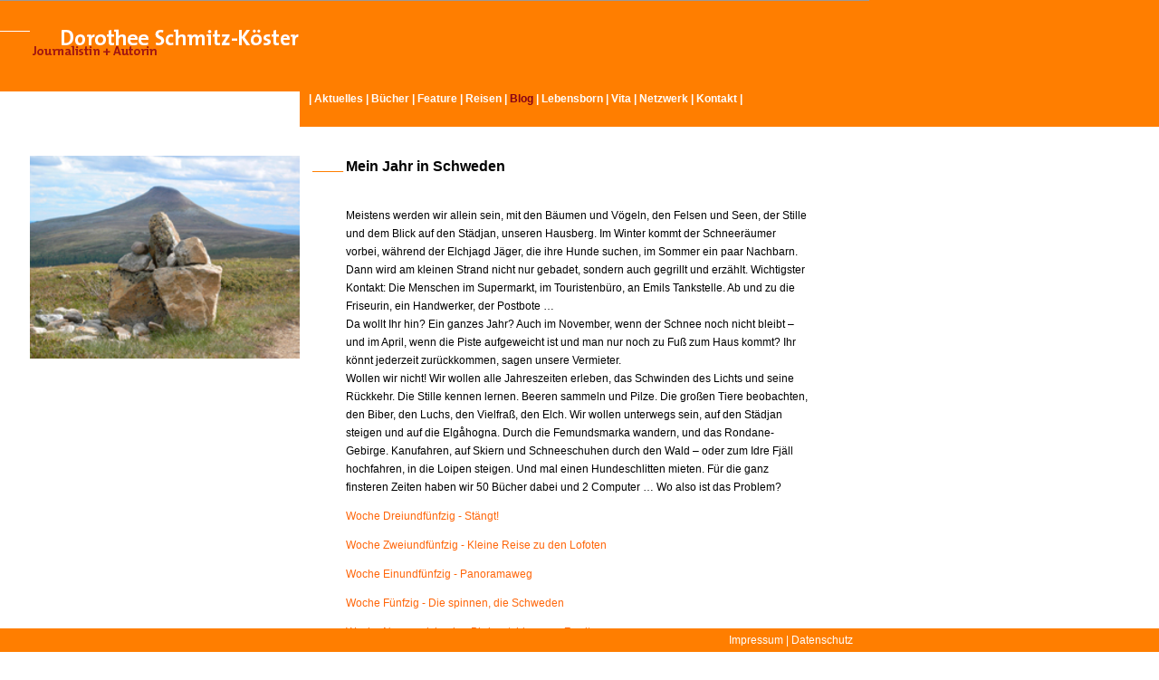

--- FILE ---
content_type: text/html; charset=utf-8
request_url: https://www.schmitz-koester.de/virthos/virthos.php?_&-pg=201&-met=vtview&-ses=5095440&-cod=33ef95f589&-ck=1721245727
body_size: 18389
content:
<!DOCTYPE HTML PUBLIC "-//W3C//DTD HTML 4.01 Transitional//EN">

<html>
<head>
	<title>Dorothee Schmitz-Köster - Journalistin und Autorin - Schweden-Blog</title>
	


	
	
<LINK REL="stylesheet" HREF="https://www.schmitz-koester.de/virthos/templates/schmitz-koester/css/style1.css" TYPE="text/css" class="vtignore"/>
	
<script type="text/javascript">
<!--
function MM_showHideLayers() { //v9.0
  var i,p,v,obj,args=MM_showHideLayers.arguments;
  for (i=0; i<(args.length-2); i+=3) 
  with (document) if (getElementById && ((obj=getElementById(args[i]))!=null)) { v=args[i+2];
    if (obj.style) { obj=obj.style; v=(v=='show')?'visible':(v=='hide')?'hidden':v; }
    obj.visibility=v; }
}
//-->
</script>

</head>

<BODY style="background-image:url(https://www.schmitz-koester.de/virthos/templates/schmitz-koester/images/bg1.gif); background-repeat:no-repeat;">


<div id="nonfooter">


<div id="navi" class="weiss"><strong>| <a href="https://www.schmitz-koester.de/virthos/virthos.php?_&amp;-pg=321&amp;-met=vtview&amp;-ses=33023531&amp;-cod=0fc77079da&amp;-ck=1768634972" class="weiss" title="Aktuelles">Aktuelles</a> | <a href="https://www.schmitz-koester.de/virthos/virthos.php?_&amp;-pg=112&amp;-met=vtview&amp;-ses=33023531&amp;-cod=0fc77079da&amp;-ck=1768634972" class="weiss" title="Bücher">Bücher</a> | <a href="https://www.schmitz-koester.de/virthos/virthos.php?_&amp;-pg=114&amp;-met=vtview&amp;-ses=33023531&amp;-cod=0fc77079da&amp;-ck=1768634972" class="weiss" title="Feature">Feature</a> | <a href="https://www.schmitz-koester.de/virthos/virthos.php?_&amp;-pg=199&amp;-met=vtview&amp;-ses=33023531&amp;-cod=0fc77079da&amp;-ck=1768634972" class="weiss" title="Reisen">Reisen</a> | <span class="markiert">Blog</span> | <a href="https://www.schmitz-koester.de/virthos/virthos.php?_&amp;-pg=113&amp;-met=vtview&amp;-ses=33023531&amp;-cod=0fc77079da&amp;-ck=1768634972" class="weiss" title="Lebensborn">Lebensborn</a> | <a href="https://www.schmitz-koester.de/virthos/virthos.php?_&amp;-pg=108&amp;-met=vtview&amp;-ses=33023531&amp;-cod=0fc77079da&amp;-ck=1768634972" class="weiss" title="Vita">Vita</a> | <a href="https://www.schmitz-koester.de/virthos/virthos.php?_&amp;-pg=109&amp;-met=vtview&amp;-ses=33023531&amp;-cod=0fc77079da&amp;-ck=1768634972" class="weiss" title="Netzwerk">Netzwerk</a> | <a href="https://www.schmitz-koester.de/virthos/virthos.php?_&amp;-pg=111&amp;-met=vtview&amp;-ses=33023531&amp;-cod=0fc77079da&amp;-ck=1768634972" class="weiss" title="Kontakt">Kontakt</a> |</strong></div>



<div id="content">

<div id="bild"><img src="https://www.schmitz-koester.de/virthos/data/media/201_bild_1.jpg" width="298" border="0"></div>


<div id="text" class="normal">
<table width="550" border="0" cellspacing="0" cellpadding="0">
 
  <tr>
    <td width="37"><img src="https://www.schmitz-koester.de/virthos/templates/schmitz-koester/images/strich.gif" width="37" height="13" border="0"></td>
    <td class="header">Mein Jahr in Schweden</td>

  </tr>
  <tr>
    <td>&nbsp;</td>
    <td class="normal"></br><p>Meistens werden wir allein sein, mit den B&auml;umen und V&ouml;geln, den Felsen und Seen, der Stille und dem Blick auf den St&auml;djan, unseren Hausberg. Im Winter kommt der Schneer&auml;umer vorbei, w&auml;hrend der Elchjagd J&auml;ger, die ihre Hunde suchen, im Sommer ein paar Nachbarn. Dann wird am kleinen Strand nicht nur gebadet, sondern auch gegrillt und erz&auml;hlt. Wichtigster Kontakt: Die Menschen im Supermarkt, im Touristenb&uuml;ro, an Emils Tankstelle. Ab und zu die Friseurin, ein Handwerker, der Postbote &hellip; <br />Da wollt Ihr hin? Ein ganzes Jahr? Auch im November, wenn der Schnee noch nicht bleibt &ndash; und im April, wenn die Piste aufgeweicht ist und man nur noch zu Fu&szlig; zum Haus kommt? Ihr k&ouml;nnt jederzeit zur&uuml;ckkommen, sagen unsere Vermieter.<br />Wollen wir nicht! Wir wollen alle Jahreszeiten erleben, das Schwinden des Lichts und seine R&uuml;ckkehr. Die Stille kennen lernen. Beeren sammeln und Pilze. Die gro&szlig;en Tiere beobachten, den Biber, den Luchs, den Vielfra&szlig;, den Elch. Wir wollen unterwegs sein, auf den St&auml;djan steigen und auf die Elg&aring;hogna. Durch die Femundsmarka wandern, und das Rondane-Gebirge. Kanufahren, auf Skiern und Schneeschuhen durch den Wald &ndash; oder zum Idre Fj&auml;ll hochfahren, in die Loipen steigen. Und mal einen Hundeschlitten mieten. F&uuml;r die ganz finsteren Zeiten haben wir 50 B&uuml;cher dabei und 2 Computer &hellip; Wo also ist das Problem?</p>
<p><a href="https://www.schmitz-koester.de/virthos/virthos.php?_&amp;-pg=269&amp;-met=vtview&amp;-ses=33023531&amp;-cod=0fc77079da&amp;-ck=1768634972">Woche Dreiundf&uuml;nfzig - St&auml;ngt!</a></p>
<p><a href="https://www.schmitz-koester.de/virthos/virthos.php?_&amp;-pg=268&amp;-met=vtview&amp;-ses=33023531&amp;-cod=0fc77079da&amp;-ck=1768634972">Woche Zweiundf&uuml;nfzig - Kleine Reise zu den Lofoten</a></p>
<p><a href="https://www.schmitz-koester.de/virthos/virthos.php?_&amp;-pg=267&amp;-met=vtview&amp;-ses=33023531&amp;-cod=0fc77079da&amp;-ck=1768634972">Woche Einundf&uuml;nfzig - Panoramaweg</a></p>
<p><a href="https://www.schmitz-koester.de/virthos/virthos.php?_&amp;-pg=266&amp;-met=vtview&amp;-ses=33023531&amp;-cod=0fc77079da&amp;-ck=1768634972">Woche F&uuml;nfzig - Die spinnen, die Schweden</a></p>
<p><a href="https://www.schmitz-koester.de/virthos/virthos.php?_&amp;-pg=265&amp;-met=vtview&amp;-ses=33023531&amp;-cod=0fc77079da&amp;-ck=1768634972">Woche Neunundvierzig - Bird watching zum Zweiten</a></p>
<p><a href="https://www.schmitz-koester.de/virthos/virthos.php?_&amp;-pg=264&amp;-met=vtview&amp;-ses=33023531&amp;-cod=0fc77079da&amp;-ck=1768634972">Woche Achtundvierzig - Lomviken</a></p>
<p><a href="https://www.schmitz-koester.de/virthos/virthos.php?_&amp;-pg=262&amp;-met=vtview&amp;-ses=33023531&amp;-cod=0fc77079da&amp;-ck=1768634972">Woche Siebenundvierzig - Rentiere</a></p>
<p><a href="https://www.schmitz-koester.de/virthos/virthos.php?_&amp;-pg=263&amp;-met=vtview&amp;-ses=33023531&amp;-cod=0fc77079da&amp;-ck=1768634972">Woche Sechsundvierzig - Midsommar</a></p>
<p><a href="https://www.schmitz-koester.de/virthos/virthos.php?_&amp;-pg=261&amp;-met=vtview&amp;-ses=33023531&amp;-cod=0fc77079da&amp;-ck=1768634972">Woche F&uuml;nfundvierzig - Auf der Skipiste</a></p>
<p><a href="https://www.schmitz-koester.de/virthos/virthos.php?_&amp;-pg=260&amp;-met=vtview&amp;-ses=33023531&amp;-cod=0fc77079da&amp;-ck=1768634972">Woche Vierundvierzig - Brandtorn Bunkris </a></p>
<p><a href="https://www.schmitz-koester.de/virthos/virthos.php?_&amp;-pg=259&amp;-met=vtview&amp;-ses=33023531&amp;-cod=0fc77079da&amp;-ck=1768634972">Woche Dreiundvierzig - Nationaldag</a></p>
<p><a href="https://www.schmitz-koester.de/virthos/virthos.php?_&amp;-pg=258&amp;-met=vtview&amp;-ses=33023531&amp;-cod=0fc77079da&amp;-ck=1768634972">Woche Zweiundvierzig - Anders Zorn und Emma Lamm</a></p>
<p><a href="https://www.schmitz-koester.de/virthos/virthos.php?_&amp;-pg=256&amp;-met=vtview&amp;-ses=33023531&amp;-cod=0fc77079da&amp;-ck=1768634972">Woche Einundvierzig - Nun ist er endlich kommen doch</a></p>
<p><a href="https://www.schmitz-koester.de/virthos/virthos.php?_&amp;-pg=255&amp;-met=vtview&amp;-ses=33023531&amp;-cod=0fc77079da&amp;-ck=1768634972">Woche Vierzig - Stockholm zum Zweiten</a></p>
<p><a href="https://www.schmitz-koester.de/virthos/virthos.php?_&amp;-pg=254&amp;-met=vtview&amp;-ses=33023531&amp;-cod=0fc77079da&amp;-ck=1768634972">Woche Neununddrei&szlig;ig - Stockholm zum Ersten</a></p>
<p><a href="https://www.schmitz-koester.de/virthos/virthos.php?_&amp;-pg=253&amp;-met=vtview&amp;-ses=33023531&amp;-cod=0fc77079da&amp;-ck=1768634972">Woche Achtunddrei&szlig;ig - Verktyg</a></p>
<p><a href="https://www.schmitz-koester.de/virthos/virthos.php?_&amp;-pg=252&amp;-met=vtview&amp;-ses=33023531&amp;-cod=0fc77079da&amp;-ck=1768634972">Woche Siebenunddrei&szlig;ig - Samernas land</a></p>
<p><a href="https://www.schmitz-koester.de/virthos/virthos.php?_&amp;-pg=251&amp;-met=vtview&amp;-ses=33023531&amp;-cod=0fc77079da&amp;-ck=1768634972">Woche Sechsunddrei&szlig;ig - K&aring;lberget</a></p>
<p><a href="https://www.schmitz-koester.de/virthos/virthos.php?_&amp;-pg=250&amp;-met=vtview&amp;-ses=33023531&amp;-cod=0fc77079da&amp;-ck=1768634972">Woche F&uuml;nfunddrei&szlig;ig - Flatruet</a></p>
<p><a href="https://www.schmitz-koester.de/virthos/virthos.php?_&amp;-pg=249&amp;-met=vtview&amp;-ses=33023531&amp;-cod=0fc77079da&amp;-ck=1768634972">Woche Vierunddrei&szlig;ig - Femunden</a><a href="https://www.schmitz-koester.de/virthos/virthos.php?_&amp;-pg=249&amp;-met=vtview&amp;-ses=33023531&amp;-cod=0fc77079da&amp;-ck=1768634972"></a></p>
<p><a href="https://www.schmitz-koester.de/virthos/virthos.php?_&amp;-pg=248&amp;-met=vtview&amp;-ses=33023531&amp;-cod=0fc77079da&amp;-ck=1768634972">Woche Dreiunddrei&szlig;ig - Elche</a></p>
<p><a href="https://www.schmitz-koester.de/virthos/virthos.php?_&amp;-pg=246&amp;-met=vtview&amp;-ses=33023531&amp;-cod=0fc77079da&amp;-ck=1768634972">Woche Zweiunddrei&szlig;ig - V&aring;r v&auml;dret</a></p>
<p><a href="https://www.schmitz-koester.de/virthos/virthos.php?_&amp;-pg=245&amp;-met=vtview&amp;-ses=33023531&amp;-cod=0fc77079da&amp;-ck=1768634972">Woche Einunddrei&szlig;ig - Oslo</a></p>
<p><a href="https://www.schmitz-koester.de/virthos/virthos.php?_&amp;-pg=244&amp;-met=vtview&amp;-ses=33023531&amp;-cod=0fc77079da&amp;-ck=1768634972">Woche Drei&szlig;ig - Vasaloppet</a></p>
<p><a href="https://www.schmitz-koester.de/virthos/virthos.php?_&amp;-pg=243&amp;-met=vtview&amp;-ses=33023531&amp;-cod=0fc77079da&amp;-ck=1768634972">Woche Neunundzwanzig - Kalender</a></p>
<p><a href="https://www.schmitz-koester.de/virthos/virthos.php?_&amp;-pg=242&amp;-met=vtview&amp;-ses=33023531&amp;-cod=0fc77079da&amp;-ck=1768634972">Woche Achtundzwanzig - Wintermarkt in R&oslash;ros</a></p>
<p><a href="https://www.schmitz-koester.de/virthos/virthos.php?_&amp;-pg=240&amp;-met=vtview&amp;-ses=33023531&amp;-cod=0fc77079da&amp;-ck=1768634972">Woche Siebenundzwanzig - Ski Cross World Cup</a></p>
<p><a href="https://www.schmitz-koester.de/virthos/virthos.php?_&amp;-pg=239&amp;-met=vtview&amp;-ses=33023531&amp;-cod=0fc77079da&amp;-ck=1768634972">Woche Sechsundzwanzig - Resa till R&oslash;ros</a></p>
<p><a href="https://www.schmitz-koester.de/virthos/virthos.php?_&amp;-pg=238&amp;-met=vtview&amp;-ses=33023531&amp;-cod=0fc77079da&amp;-ck=1768634972">Woche F&uuml;nfundzwanzig - Fl&uuml;chtlinge</a></p>
<p><a href="https://www.schmitz-koester.de/virthos/virthos.php?_&amp;-pg=237&amp;-met=vtview&amp;-ses=33023531&amp;-cod=0fc77079da&amp;-ck=1768634972">Woche Vierundzwanzig - Unser See</a></p>
<p><a href="https://www.schmitz-koester.de/virthos/virthos.php?_&amp;-pg=236&amp;-met=vtview&amp;-ses=33023531&amp;-cod=0fc77079da&amp;-ck=1768634972">Woche Dreiundzwanzig - Schwedisch lernen</a></p>
<p><a href="https://www.schmitz-koester.de/virthos/virthos.php?_&amp;-pg=235&amp;-met=vtview&amp;-ses=33023531&amp;-cod=0fc77079da&amp;-ck=1768634972">Woche Zweiundzwanzig - Eiskalte Tage</a></p>
<p><a href="https://www.schmitz-koester.de/virthos/virthos.php?_&amp;-pg=234&amp;-met=vtview&amp;-ses=33023531&amp;-cod=0fc77079da&amp;-ck=1768634972">Woche Einundzwanzig - Nachbarn </a></p>
<p><a href="https://www.schmitz-koester.de/virthos/virthos.php?_&amp;-pg=233&amp;-met=vtview&amp;-ses=33023531&amp;-cod=0fc77079da&amp;-ck=1768634972">Woche Zwanzig - Glatteis</a></p>
<p><a href="https://www.schmitz-koester.de/virthos/virthos.php?_&amp;-pg=232&amp;-met=vtview&amp;-ses=33023531&amp;-cod=0fc77079da&amp;-ck=1768634972">Woche Neunzehn - O Tannenbaum</a></p>
<p><a href="https://www.schmitz-koester.de/virthos/virthos.php?_&amp;-pg=231&amp;-met=vtview&amp;-ses=33023531&amp;-cod=0fc77079da&amp;-ck=1768634972">Woche Achtzehn - Kalte Wintern&auml;chte</a></p>
<p><a href="https://www.schmitz-koester.de/virthos/virthos.php?_&amp;-pg=229&amp;-met=vtview&amp;-ses=33023531&amp;-cod=0fc77079da&amp;-ck=1768634972">Woche Siebzehn: Systembolaget</a></p>
<p><a href="https://www.schmitz-koester.de/virthos/virthos.php?_&amp;-pg=230&amp;-met=vtview&amp;-ses=33023531&amp;-cod=0fc77079da&amp;-ck=1768634972">Woche Sechzehn: Bird Watching oder schlicht: Vogelh&auml;uschen</a></p>
<p><a href="https://www.schmitz-koester.de/virthos/virthos.php?_&amp;-pg=228&amp;-met=vtview&amp;-ses=33023531&amp;-cod=0fc77079da&amp;-ck=1768634972">Woche F&uuml;nfzehn: Eis und Schnee</a></p>
<p><a href="https://www.schmitz-koester.de/virthos/virthos.php?_&amp;-pg=227&amp;-met=vtview&amp;-ses=33023531&amp;-cod=0fc77079da&amp;-ck=1768634972">Woche Vierzehn: Drei Sorten Wald</a></p>
<p><a href="https://www.schmitz-koester.de/virthos/virthos.php?_&amp;-pg=226&amp;-met=vtview&amp;-ses=33023531&amp;-cod=0fc77079da&amp;-ck=1768634972">Woche Dreizehn: Ein bisschen Geschichte</a></p>
<p><a href="https://www.schmitz-koester.de/virthos/virthos.php?_&amp;-pg=225&amp;-met=vtview&amp;-ses=33023531&amp;-cod=0fc77079da&amp;-ck=1768634972">Woche Zw&ouml;lf: Shopping in &Auml;lvdalen</a></p>
<p><a href="https://www.schmitz-koester.de/virthos/virthos.php?_&amp;-pg=224&amp;-met=vtview&amp;-ses=33023531&amp;-cod=0fc77079da&amp;-ck=1768634972">Woche Elf: Kinderwanderweg</a></p>
<p><a href="https://www.schmitz-koester.de/virthos/virthos.php?_&amp;-pg=222&amp;-met=vtview&amp;-ses=33023531&amp;-cod=0fc77079da&amp;-ck=1768634972">Woche Zehn: An der Grenze</a></p>
<p><a href="https://www.schmitz-koester.de/virthos/virthos.php?_&amp;-pg=221&amp;-met=vtview&amp;-ses=33023531&amp;-cod=0fc77079da&amp;-ck=1768634972">Woche Neun: Im Supermarkt</a></p>
<p><a href="https://www.schmitz-koester.de/virthos/virthos.php?_&amp;-pg=220&amp;-met=vtview&amp;-ses=33023531&amp;-cod=0fc77079da&amp;-ck=1768634972">Woche Acht: Wintervorbereitungen</a></p>
<p><a href="https://www.schmitz-koester.de/virthos/virthos.php?_&amp;-pg=219&amp;-met=vtview&amp;-ses=33023531&amp;-cod=0fc77079da&amp;-ck=1768634972">Woche Sieben: Dunkelland</a></p>
<p><a href="https://www.schmitz-koester.de/virthos/virthos.php?_&amp;-pg=218&amp;-met=vtview&amp;-ses=33023531&amp;-cod=0fc77079da&amp;-ck=1768634972">Woche Sechs: Mit Tieren spazieren</a></p>
<p><a href="https://www.schmitz-koester.de/virthos/virthos.php?_&amp;-pg=217&amp;-met=vtview&amp;-ses=33023531&amp;-cod=0fc77079da&amp;-ck=1768634972">Woche F&uuml;nf: St&auml;djan forever</a></p>
<p><a href="https://www.schmitz-koester.de/virthos/virthos.php?_&amp;-pg=216&amp;-met=vtview&amp;-ses=33023531&amp;-cod=0fc77079da&amp;-ck=1768634972">Woche Vier: Sammeln und nicht Jagen</a></p>
<p><a href="https://www.schmitz-koester.de/virthos/virthos.php?_&amp;-pg=212&amp;-met=vtview&amp;-ses=33023531&amp;-cod=0fc77079da&amp;-ck=1768634972">Woche Drei: Beh&ouml;rdenkram</a></p>
<p><a href="https://www.schmitz-koester.de/virthos/virthos.php?_&amp;-pg=211&amp;-met=vtview&amp;-ses=33023531&amp;-cod=0fc77079da&amp;-ck=1768634972">Woche Zwei: Herumschnuppern</a></p>
<p><a href="https://www.schmitz-koester.de/virthos/virthos.php?_&amp;-pg=208&amp;-met=vtview&amp;-ses=33023531&amp;-cod=0fc77079da&amp;-ck=1768634972">Woche Eins: Endlich da!</a></p>
<p><a href="https://www.schmitz-koester.de/virthos/virthos.php?_&amp;-pg=210&amp;-met=vtview&amp;-ses=33023531&amp;-cod=0fc77079da&amp;-ck=1768634972">Woche Null: Am Start</a></p>
<p>&nbsp;</p>
<p>&nbsp;</p>
<p>&nbsp;</p>
<p>&nbsp;</p><br>
<br>
<br>
<br>
</td>
  </tr>
 
  
</table>

 



</div>

</div>

<div id="dummy1"><img src="https://www.schmitz-koester.de/virthos/templates/schmitz-koester/images/dummy.gif" width="70" height="17" border="0" onMouseOver="MM_showHideLayers('sub1','','show')" onMouseOut="MM_showHideLayers('sub','','hide')"></div>

<div class="weiss" id="sub1" style=" background-color: #ff7e00; width:136px; padding-top:7px; padding-bottom:14px; visibility: hidden;" onMouseOver="MM_showHideLayers('sub1','','show')" onMouseOut="MM_showHideLayers('sub1','','hide')">
<a href="https://www.schmitz-koester.de/virthos/virthos.php?_&amp;-pg=338&amp;-met=vtview&amp;-ses=33023531&amp;-cod=0fc77079da&amp;-ck=1768634972" class="weiss" title="Bücher">&nbsp;&nbsp;&nbsp;&nbsp;&nbsp;Lebensborn-Blog</a><br>
<a href="https://www.schmitz-koester.de/virthos/virthos.php?_&amp;-pg=201&amp;-met=vtview&amp;-ses=33023531&amp;-cod=0fc77079da&amp;-ck=1768634972" class="weiss" title="Bücher">&nbsp;&nbsp;&nbsp;&nbsp;&nbsp;Schweden-Blog</a></div>
</div>


<div id="dummy"><img src="https://www.schmitz-koester.de/virthos/templates/schmitz-koester/images/dummy.gif" width="90" height="17" border="0" onMouseOver="MM_showHideLayers('sub','','show')" onMouseOut="MM_showHideLayers('sub','','hide')"></div>

<div class="weiss" id="sub" style=" background-color: #ff7e00; width:136px; padding-top:7px; padding-bottom:14px; visibility: hidden;" onMouseOver="MM_showHideLayers('sub','','show')" onMouseOut="MM_showHideLayers('sub','','hide')">
<a href="https://www.schmitz-koester.de/virthos/virthos.php?_&amp;-pg=338&amp;-met=vtview&amp;-ses=33023531&amp;-cod=0fc77079da&amp;-ck=1768634972" class="weiss" title="Bücher">&nbsp;&nbsp;&nbsp;&nbsp;&nbsp;Blog</a><br>
<a href="https://www.schmitz-koester.de/virthos/virthos.php?_&amp;-pg=128&amp;-met=vtview&amp;-ses=33023531&amp;-cod=0fc77079da&amp;-ck=1768634972" class="weiss" title="Veranstaltungen">&nbsp;&nbsp;&nbsp;&nbsp;&nbsp;Veranstaltungen</a><br>
<a href="https://www.schmitz-koester.de/virthos/virthos.php?_&amp;-pg=113&amp;-met=vtview&amp;-ses=33023531&amp;-cod=0fc77079da&amp;-ck=1768634972" class="weiss" title="Bücher">&nbsp;&nbsp;&nbsp;&nbsp;&nbsp;Bücher</a><br>
<a href="https://www.schmitz-koester.de/virthos/virthos.php?_&amp;-pg=132&amp;-met=vtview&amp;-ses=33023531&amp;-cod=0fc77079da&amp;-ck=1768634972" class="weiss" title="Feature">&nbsp;&nbsp;&nbsp;&nbsp;&nbsp;Feature</a><br>
<a href="https://www.schmitz-koester.de/virthos/virthos.php?_&amp;-pg=124&amp;-met=vtview&amp;-ses=33023531&amp;-cod=0fc77079da&amp;-ck=1768634972" class="weiss" title="Ausstellungen">&nbsp;&nbsp;&nbsp;&nbsp;&nbsp;Ausstellungen</a></div>
</div>







<div id="footer">
<div id="impressum" class="weiss"><a href="https://www.schmitz-koester.de/virthos/virthos.php?_&amp;-pg=106&amp;-met=vtview&amp;-ses=33023531&amp;-cod=0fc77079da&amp;-ck=1768634972" class="weiss" title="Impressum">Impressum</a> | <a href="https://www.schmitz-koester.de/virthos/virthos.php?_&amp;-pg=278&amp;-met=vtview&amp;-ses=33023531&amp;-cod=0fc77079da&amp;-ck=1768634972" class="weiss" title="Datenschutz">Datenschutz</a></span></div>
</div>

</body>
</html>

